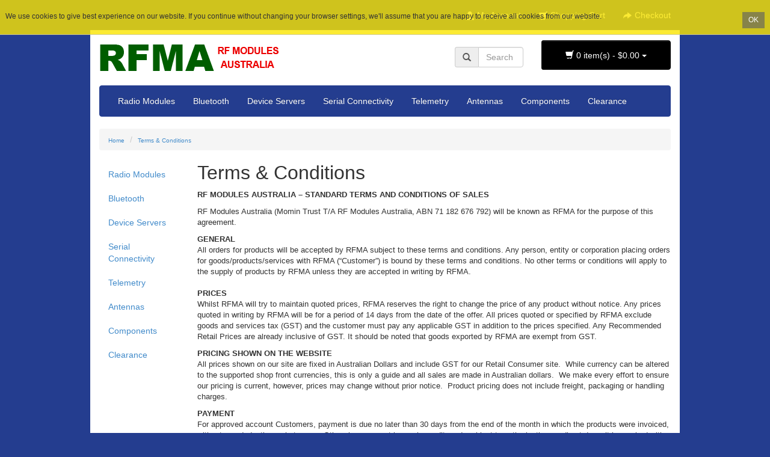

--- FILE ---
content_type: text/html; charset=utf-8
request_url: https://rfmodules.com.au/terms
body_size: 12081
content:
<!DOCTYPE html>

<!--[if IE 7]>                  <html class="ie7 no-js" lang="en" dir="ltr">     <![endif]-->
<!--[if lte IE 8]>              <html class="ie8 no-js" lang="en" dir="ltr">     <![endif]-->
<!--[if (gte IE 9)|!(IE)]><!--> <html class="not-ie no-js" lang="en" dir="ltr">  <!--<![endif]-->

<head>
	
	<!-- Charset
    ================================================== -->
	<meta charset="UTF-8">
    
    <!-- Always force latest IE rendering engine (even in intranet) & Chrome Frame. 
    Remove meta X-UA-Compatible if you use the .htaccess
    ================================================== -->
	<meta http-equiv="X-UA-Compatible" content="IE=edge,chrome=1">
    
    <!-- Mobile Specific Metas
    ================================================== -->
	<meta name="viewport" content="width=device-width, initial-scale=1.0">
	
    <!-- Basic Page Needs
    ================================================== -->
	<title>Terms &amp; Conditions</title>
	
	<base href="https://rfmodules.com.au/" >
	
			<meta name="author" content="RF Modules Australia">
    <meta name="DC.creator" content="Neil Smart - http://the1path.com" />
	
    <!-- Favicons
	================================================== -->
			<link href="https://rfmodules.com.au/image/data/rfma_icon.png" rel="icon" />
		<link rel="shortcut icon" href="https://rfmodules.com.au/image/data/rfma_icon.png">
		<link rel="apple-touch-icon" href="https://rfmodules.com.au/image/data/rfma_icon.png">
		
	    
    <!-- Stylesheets
	================================================== -->
    <link rel="stylesheet" type="text/css" href="catalog/view/theme/oc-bootstrap-pro/bootstrap/css/bootstrap.css" media="screen, projection" />
    <link rel="stylesheet" type="text/css" href="catalog/view/theme/oc-bootstrap-pro/stylesheet/stylesheet.css" media="screen, projection" />
		
    <!-- Wheres all the JS? Check out the footer :)
	================================================== -->
    <script type="text/javascript" src="//ajax.googleapis.com/ajax/libs/jquery/1.11.0/jquery.min.js"></script>
    <script type="text/javascript" src="catalog/view/theme/oc-bootstrap-pro/js/modernizr.js">
		if (!Modernizr.inputtypes['date']) {
			$('input[type=date]').datepicker();   
		}​
	</script>
    	
		            
			<style type="text/css">
            body {
                            }
			
                            body {
                    background-color: #243D8F;
                }
                h1 {
                    color: ;
                }
                h2 {
                    color: ;
                }
                h3 {
                    color: ;
                }
                h4 {
                    color: ;
                }
                h5 {
                    color: ;
                }
                h6 {
                    color: ;
                }
                p {
                    color: ;
                }
                a {
                    color: ;
                }
                a:hover {
                    color: ;
                }
                
				.main-navbar {
                    background: #243D8F;
					border-color: #243D8F;
                }
                .main-navbar .nav > li > a {
                    color: #FFFFFF;
                }
                .main-navbar .nav > li > a:hover {
                    color: #F2FF42;
                    background: #1E3275;
                }
				.main-navbar .navbar-nav > .dropdown:active > a, .main-navbar .navbar-nav > .dropdown:hover > a, .main-navbar .navbar-nav > .dropdown:focus > a {
					color: #F2FF42;
					background: #1E3275;
				}
                .main-navbar .dropdown-menu li a, .see-all {
                    color: ;
                }
                .main-navbar .dropdown-menu li a:hover {
					color: ;
                }
				.see-all:hover {
					color: ;
					background: #1E3275;
				}
				.see-all {
					background: ;
				}
                .main-navbar li > .dropdown-menu {
                    background: ;
                }
                
				.topbar {
                    background: #1E3275;
                }
                .navbar-default .navbar-nav > li > a {
                    color: #FFFFFF;
                }
                .navbar-default .navbar-nav > li > a:hover {
                    color: #F2FF42;
                }
				#currency a {
					color: ;
					background: ;
				}
				#currency a:hover {
					color: ;
					background: ;
				}
				
				.breadcrumb {
					background: ;
				}
                .breadcrumb a {
                    color: ;
                }
                .breadcrumb a:hover {
                    color: ;
                }
                
                .product-info .price-tax, .product-info .price .reward, .product-info .cart .minimum {
                    color: ;
                }
                
                #footer h3 {
                    color: #FFFFFF;
                }
                #powered, #powered p, #the1path, #the1path a, #the1path p {
                    color: #FFFFFF!important;
                }
                #footer a {
                    color: #FFFFFF;
                }
                #footer a:hover {
                    color: #F2FF42;
                }
				
                #button-cart {
                    background: ;
                    color: ;
                }
				#cart .btn {
					background: #000000;
				}
				#cart .btn:hover {
					background: #303030;
				}
				#cart .btn h4 {
					color: #FFFFFF;
				}
				#cart .btn:hover h4 {
					color: #F2FF42;
				}
				#cart .btn-info {
					border-color: #000000;
				}
                .product-list .name a, .product-grid .name a {
                    color: ;
                }
                .product-list .name a:hover, .product-grid .name a:hover {
                    color: ;
                }
                .price {
                    color: ;
                }
                .price-old {
                    color: ;
                }
                .price-new {
                    color: ;
                }
                #column-left .cat-menu .nav a, #column-right .cat-menu .nav a {
                    color: ;
                }
                #column-left .cat-menu .nav a:hover, #column-right .cat-menu .nav a:hover {
                    color: ;
                }
				#column-left .cat-menu .nav a:hover {
					border-right-color: ;
                }
				#column-right .cat-menu .nav a:hover {
					border-left-color: ;
                }
                #column-left .cat-menu .nav .nav > li > a, #column-right .cat-menu .nav .nav > li > a {
                    color: ;
                }
                #column-left .cat-menu .nav .nav > li > a:hover, #column-right .cat-menu .nav .nav > li > a:hover {
                    color: ;
                }
                #column-left .cat-menu .nav .nav > li > a:hover {
                    border-right-color: ;
                }
				#column-right .cat-menu .nav .nav > li > a:hover {
                    border-left-color: ;
                }
				#column-left .cat-menu .nav > .active > a, #column-right .cat-menu .nav > .active > a {
                    color: ;
                }
				#column-left .cat-menu .nav > .active > a {
                    border-right-color: ;
                }
				#column-right .cat-menu .nav > .active > a {
                    border-left-color: ;
                }
				
				
				.topbar + .container {
					background: #FFFFFF;
				}
				#footer {
					background: #004F00;
				}
				.cat-menu > .nav {
					background: ;
				}
                            body, p { 
                    font-family: Arial; 
                    font-size: 14px;
                }
                                h1 {
                    font-family:Arial;
                    font-size: 32px;
                }
                                small, .product-compare, .dropd, .product-filter .display li, .product-list .price-tax, .product-info .price-tax, .product-info .price .reward, span.error, #copy, .breadcrumb a, .pagination .results, .help {
                    font-family:Arial;
                    font-size: 10px;
                }
                            </style>
			<style>
@media (min-width: 1200px) { .container { width: 980px !important; } }
.navbar-default {
border-color: transparent;
background: transparent;
}
.product-list .price-tax, .product-grid .price-tax {
color: #BBBBBB;
font-size: 12px;
}
.product-grid > article .btn {
font-size: 14px;
background-color: #E7E7E7;
-webkit-border-radius: 0 !important;
-moz-border-radius: 0 !important;
border-radius: 0 !important;
height: 35px;
color: #888;
width: 100%;
float: left;
}

.product-grid .name a, .product-grid .price, .product-grid .rating, .product-grid .description {
display: block;
margin-top:5px;
padding: 0px 15px 0px;
text-decoration: none;
height:38px;
border:0px solid #000000;
overflow: hidden;
}
</style>    <!-- Theme Options End -->
    <div id="fb-root"></div>
	<script>(function(d, s, id) {
      var js, fjs = d.getElementsByTagName(s)[0];
      if (d.getElementById(id)) return;
      js = d.createElement(s); js.id = id;
      js.src = "//connect.facebook.net/en_US/all.js#xfbml=1&appId=316227541829170";
      fjs.parentNode.insertBefore(js, fjs);
    }(document, 'script', 'facebook-jssdk'));</script>
    			
<!-- Start Open Web Analytics Tracker -->
<script type="text/javascript">
//<![CDATA[
var owa_baseUrl = 'http://rfmodules.com.au/owa/';
var owa_cmds = owa_cmds || [];
owa_cmds.push(['setSiteId', 'a3409eeaa9e27ba43a84b2a76ad66bd2']);
owa_cmds.push(['trackPageView']);
owa_cmds.push(['trackClicks']);

(function() {
	var _owa = document.createElement('script'); _owa.type = 'text/javascript'; _owa.async = true;
	owa_baseUrl = ('https:' == document.location.protocol ? window.owa_baseSecUrl || owa_baseUrl.replace(/http:/, 'https:') : owa_baseUrl );
	_owa.src = owa_baseUrl + 'modules/base/js/owa.tracker-combined-min.js';
	var _owa_s = document.getElementsByTagName('script')[0]; _owa_s.parentNode.insertBefore(_owa, _owa_s);
}());
//]]>
</script>
<!-- End Open Web Analytics Code -->
				
</head>

<body id="the1path-com">

            <style>
            #cookie-space {
                display:none;
                height: 15x;
            }    
            #cookie-consent {
                width: 100%;
                position: fixed;
                left: 0px;
                z-index: 1999;
                background: none repeat scroll 0% 0% rgba(251, 229, 0, 0.80);
                border-bottom: 1px solid rgba(195, 195, 195, 0.73);
                display: none;
                padding: 10px 0px;
                top: 0px;
            }
            #cookie-consent #accept {
                float: right;
                margin-top: 1px;
                margin-left: 10px;
                background: none repeat scroll 0% 0% rgba(97, 97, 97, 0.65);
                padding: 5px 10px;
                border: medium none;
                color: #FFF;
                cursor: pointer;
            }
			#cookie-text {
                font-family: Arial;
				font-size:12px;
            }      
            #cookie-inner {
                display: block;
                max-width: 100%;
                margin-left: auto;
                margin-right: auto;
                padding: 9px;
                min-width: 98%;
            }      
            </style>
            <script type="text/javascript">
                $(document).ready(function() {
                var myCookie = document.cookie.replace(/(?:(?:^|.*;\s*)accepted\s*\=\s*([^;]*).*$)|^.*$/, "$1");
                    if (myCookie != "yes") {
                        $('#cookie-consent').show();
                        $('#cookie-space').show();
                        $('#accept').click(function() {
                            var expires = (new Date(Date.now()+ 86400*1000)).toUTCString();
                            document.cookie = "accepted=yes; expires=" + expires + ";path=/;"
//                            document.cookie = "accepted=yes; expires=Thu, 18 Dec 2025 12:00:00 GMT; path=/";
                            $('#cookie-space').hide();
                            $('#cookie-consent').hide();
                        });
                    }
                });        
            </script>
            <div id="cookie-space"></div>                
            <div id="cookie-consent">
                <div id="cookie-inner">
                    <div id="cookie-text"><button id="accept">OK</button>We use cookies to give best experience on our website. If you continue without changing your browser settings, we'll assume that you are happy to receive all cookies from our website.</div>   
                </div>
             </div>
            
		<nav class="topbar navbar navbar-default navbar-fixed-top" role="navigation" style="background-color:#243D8F;">
    	<div class="container">
        	                    	<ul class="nav navbar-nav topbar-nav">
                <!-- <li>
                	<a href="https://rfmodules.com.au/index.php?route=account/wishlist" id="wishlist-total">
                    	<span class="glyphicon glyphicon-heart pull-left"></span>
                        <span class="hidden-xs hidden-sm pull-right">Wish List (0)</span>
                    </a>
                </li> -->
                <li>
                	<a href="https://rfmodules.com.au/index.php?route=account/account">
                    	<span class="glyphicon glyphicon-user pull-left"></span>
                        <span class="hidden-xs hidden-sm pull-right">My Account</span>
                    </a>
                </li>
                <li>
                	<a href="https://rfmodules.com.au/index.php?route=checkout/cart">
                    	<span class="glyphicon glyphicon-shopping-cart pull-left"></span>
                        <span class="hidden-xs hidden-sm pull-right">Shopping Cart</span>
                    </a>
                </li>
                <li>
                    <a href="https://rfmodules.com.au/index.php?route=checkout/checkout">
                        <span class="glyphicon glyphicon-share-alt pull-left"></span>
                        <span class="hidden-xs hidden-sm pull-right">Checkout</span>
                    </a>
                </li>
            </ul>
        </div>
    </nav>
    <div class="container">
		<header id="header" class="row clearfix">
        	<div class="col-xs-12 col-sm-9 col-md-6 ">
                                    <div id="logo">
                        <a href="https://rfmodules.com.au/index.php?route=common/home">
                            <img src="https://rfmodules.com.au/image/data/rfma-logo-v3.png" title="RF Modules Australia" alt="RF Modules Australia" />
                        </a>
                    </div>
                            </div>
                            <div class="col-xs-12 col-sm-3 col-md-3">
                    <div id="search" class="input-group">
                        <span class="input-group-addon button-search">
                            <span class="glyphicon glyphicon-search"></span>
                        </span>
                        <input name="search" type="text" class="form-control" placeholder="Search" value="">
                    </div>
                </div>
                                    <div class="col-md-3">
                        <div id="cart" class="btn-group pull-right">
    <button type="button" class="btn btn-info btn-sm dropdown-toggle" data-toggle="dropdown">
        <h5><span class="glyphicon glyphicon-shopping-cart"></span>
        <span id="cart-total">0 item(s) - $0.00</span>
        <span class="caret"></span></h5>
    </button>
    <ul class="dropdown-menu" role="menu">
                	<li class="empty">
            	Your shopping cart is empty!            </li>
            </ul>
</div>                    </div>
                            		</header>
                    <nav class="main-navbar navbar navbar-inverse" role="navigation">
                <div class="navbar-header">
                    <span class="visible-xs navbar-brand"><span style="color:#ffffff;">Menu</span></span>
                    <button type="button" class="navbar-toggle" data-toggle="collapse" data-target=".navbar-ex1-collapse">
                        <span class="sr-only">Toggle navigation</span>
                        <span class="icon-bar"></span>
                        <span class="icon-bar"></span>
                        <span class="icon-bar"></span>
                    </button>
                </div>
                <div class="collapse navbar-collapse navbar-ex1-collapse">
                    <ul class="nav navbar-nav">
                                                                                    <li class="dropdown">
                                    <a href="https://rfmodules.com.au/radio-modules" class="dropdown-toggle" data-toggle="dropdown">Radio Modules</a>
                                    <div class="dropdown-menu">
                                                                                    <ul class="list-unstyled">
                                                                                                                                                                                                        <li><a href="https://rfmodules.com.au/radio-modules/radio-modules-trx">Transceivers</a></li>
                                                                                                                                                                                                            <li><a href="https://rfmodules.com.au/radio-modules/radio-modules-tx">Transmitters</a></li>
                                                                                                                                                                                                            <li><a href="https://rfmodules.com.au/radio-modules/radio-modules-rx">Receivers</a></li>
                                                                                                                                                                                                            <li><a href="https://rfmodules.com.au/radio-modules/radio-modules-narrowband">Narrowband</a></li>
                                                                                                                                                                                                            <li><a href="https://rfmodules.com.au/radio-modules/radio-modules-wideband">Wideband</a></li>
                                                                                                                                                                                                            <li><a href="https://rfmodules.com.au/radio-modules/radio-modules-multich">Multichannel</a></li>
                                                                                                                                                                                                            <li><a href="https://rfmodules.com.au/radio-modules/radio-modules-vhf">VHF 130-180MHz</a></li>
                                                                                                                                                                                                            <li><a href="https://rfmodules.com.au/radio-modules/radio-modules-uhf433">UHF 433MHz</a></li>
                                                                                                                                                                                                            <li><a href="https://rfmodules.com.au/radio-modules/radio-modules-uhf900">UHF 868-918MHz</a></li>
                                                                                                                                                                                                            <li><a href="https://rfmodules.com.au/radio-modules/radio-modules-highpower">Higher Power</a></li>
                                                                                                                                                                                                            <li><a href="https://rfmodules.com.au/radio-modules/rm-modems">Modems</a></li>
                                                                                                                                                                                                            <li><a href="https://rfmodules.com.au/radio-modules/radio-modules-eval">Evaluation kits</a></li>
                                                                                                                                                                                                            <li><a href="https://rfmodules.com.au/radio-modules/radio-modules-appl">Application Boards</a></li>
                                                                                                                                                                                                            <li><a href="https://rfmodules.com.au/radio-modules/radio-modules-control">Control</a></li>
                                                                                                                                                                                                            <li><a href="https://rfmodules.com.au/radio-modules/radio-modules-ant-acc">Antennas &amp; Accessories</a></li>
                                                                                                                                                                                                            <li><a href="https://rfmodules.com.au/radio-modules/radio-modules-older">Older Modules</a></li>
                                                                                                                                                 </ul>
                                                                                <a href="https://rfmodules.com.au/radio-modules" class="see-all">See All Radio Modules</a>
                                    </div>
                                </li>
                                                                                                                <li class="dropdown">
                                    <a href="https://rfmodules.com.au/bluetooth" class="dropdown-toggle" data-toggle="dropdown">Bluetooth</a>
                                    <div class="dropdown-menu">
                                                                                    <ul class="list-unstyled">
                                                                                                                                                                                                        <li><a href="https://rfmodules.com.au/bluetooth/bluetooth-serial">Bluetooth Serial Adapters</a></li>
                                                                                                                                                                                                            <li><a href="https://rfmodules.com.au/bluetooth/bluetooth-oem">Bluetooth OEM Modules</a></li>
                                                                                                                                                                                                            <li><a href="https://rfmodules.com.au/bluetooth/bluetooth-accesspoint">Bluetooth Access Points</a></li>
                                                                                                                                                                                                            <li><a href="https://rfmodules.com.au/bluetooth/bluetooth-usb">Bluetooth USB Adapters</a></li>
                                                                                                                                                                                                            <li><a href="https://rfmodules.com.au/bluetooth/bluetooth-acc">Bluetooth Accessories</a></li>
                                                                                                                                                                                                            <li><a href="https://rfmodules.com.au/bluetooth/widecast_bt">Bluetooth - WideCast &amp; LM Technologies</a></li>
                                                                                                                                                 </ul>
                                                                                <a href="https://rfmodules.com.au/bluetooth" class="see-all">See All Bluetooth</a>
                                    </div>
                                </li>
                                                                                                                <li class="dropdown">
                                    <a href="https://rfmodules.com.au/device_servers" class="dropdown-toggle" data-toggle="dropdown">Device Servers</a>
                                    <div class="dropdown-menu">
                                                                                    <ul class="list-unstyled">
                                                                                                                                                                                                        <li><a href="https://rfmodules.com.au/device_servers/device-servers-external">External Device servers</a></li>
                                                                                                                                                                                                            <li><a href="https://rfmodules.com.au/device_servers/device-servers-embedded">Embedded Device Servers</a></li>
                                                                                                                                                                                                            <li><a href="https://rfmodules.com.au/device_servers/device-servers-industrial">Industrial Device Servers</a></li>
                                                                                                                                                                                                            <li><a href="https://rfmodules.com.au/device_servers/device-servers-acc">Accessories</a></li>
                                                                                                                                                 </ul>
                                                                                <a href="https://rfmodules.com.au/device_servers" class="see-all">See All Device Servers</a>
                                    </div>
                                </li>
                                                                                                                <li class="dropdown">
                                    <a href="https://rfmodules.com.au/serial_connectivity" class="dropdown-toggle" data-toggle="dropdown">Serial Connectivity</a>
                                    <div class="dropdown-menu">
                                                                                    <ul class="list-unstyled">
                                                                                                                                                                                                        <li><a href="https://rfmodules.com.au/serial_connectivity/serial-conn-ssc">Serial Converters</a></li>
                                                                                                                                                                                                            <li><a href="https://rfmodules.com.au/serial_connectivity/serial-conn-mpsc">USB Serial</a></li>
                                                                                                                                                                                                            <li><a href="https://rfmodules.com.au/serial_connectivity/serial-conn-acc">Accessories</a></li>
                                                                                                                                                 </ul>
                                                                                <a href="https://rfmodules.com.au/serial_connectivity" class="see-all">See All Serial Connectivity</a>
                                    </div>
                                </li>
                                                                                                                <li class="dropdown">
                                    <a href="https://rfmodules.com.au/telemetry" class="dropdown-toggle" data-toggle="dropdown">Telemetry</a>
                                    <div class="dropdown-menu">
                                                                                    <ul class="list-unstyled">
                                                                                                                                                                                                        <li><a href="https://rfmodules.com.au/telemetry/telemetry-rmx">Radio Modems (RMX)</a></li>
                                                                                                                                                                                                            <li><a href="https://rfmodules.com.au/telemetry/telemetry-mtc">Mini Telemetry Controllers (MTC)</a></li>
                                                                                                                                                                                                            <li><a href="https://rfmodules.com.au/telemetry/telemetry-wpc">Wireless Pulse Counters (WPC)</a></li>
                                                                                                                                                                                                            <li><a href="https://rfmodules.com.au/telemetry/telemetry-tcm3">Telemetry Control Module (TCM3)</a></li>
                                                                                                                                                                                                            <li><a href="https://rfmodules.com.au/telemetry/telemetry-acc">Accessories</a></li>
                                                                                                                                                 </ul>
                                                                                <a href="https://rfmodules.com.au/telemetry" class="see-all">See All Telemetry</a>
                                    </div>
                                </li>
                                                                                                                <li class="dropdown">
                                    <a href="https://rfmodules.com.au/ant" class="dropdown-toggle" data-toggle="dropdown">Antennas</a>
                                    <div class="dropdown-menu">
                                                                                    <ul class="list-unstyled">
                                                                                                                                                                                                        <li><a href="https://rfmodules.com.au/ant/ant-base">Base</a></li>
                                                                                                                                                                                                            <li><a href="https://rfmodules.com.au/ant/ant-portable">Portable</a></li>
                                                                                                                                                                                                            <li><a href="https://rfmodules.com.au/ant/ant-mobile">Mobile</a></li>
                                                                                                                                                                                                            <li><a href="https://rfmodules.com.au/ant/ant-yagi">Yagi</a></li>
                                                                                                                                                                                                            <li><a href="https://rfmodules.com.au/ant/ant-2.4GHz">2.4GHz</a></li>
                                                                                                                                                                                                            <li><a href="https://rfmodules.com.au/ant/ant-gps">GPS</a></li>
                                                                                                                                                                                                            <li><a href="https://rfmodules.com.au/ant/ant-bluetooth">Bluetooth</a></li>
                                                                                                                                                                                                            <li><a href="https://rfmodules.com.au/ant/ant-zigbee">ZigBee</a></li>
                                                                                                                                                                                                            <li><a href="https://rfmodules.com.au/ant/ant-accessories">Accessories</a></li>
                                                                                                                                                                                                            <li><a href="https://rfmodules.com.au/ant/ant-assembly">Cable Assemblies</a></li>
                                                                                                                                                 </ul>
                                                                                <a href="https://rfmodules.com.au/ant" class="see-all">See All Antennas</a>
                                    </div>
                                </li>
                                                                                                                <li class="dropdown">
                                    <a href="https://rfmodules.com.au/components" class="dropdown-toggle" data-toggle="dropdown">Components</a>
                                    <div class="dropdown-menu">
                                                                                    <ul class="list-unstyled">
                                                                                                                                                                                                        <li><a href="https://rfmodules.com.au/components/comp-conn">Connectors</a></li>
                                                                                                                                                                                                            <li><a href="https://rfmodules.com.au/components/comp-pwr">Power</a></li>
                                                                                                                                                                                                            <li><a href="https://rfmodules.com.au/components/comp-semi">Semiconductors</a></li>
                                                                                                                                                 </ul>
                                                                                <a href="https://rfmodules.com.au/components" class="see-all">See All Components</a>
                                    </div>
                                </li>
                                                                                                                <li><a href="https://rfmodules.com.au/clearance">Clearance</a></li>
                                                                        </ul>
                </div>
            </nav>
        		<div id="notification"></div><div class="row">
    <div class="col-md-12">
        <ol class="breadcrumb hidden-xs">
                            <li><a href="https://rfmodules.com.au/index.php?route=common/home">Home</a></li>
                            <li><a href="https://rfmodules.com.au/terms">Terms &amp; Conditions</a></li>
                    </ol>
    </div>
    	<aside id="column-left" class="col-md-2">
  		        	<div class="row">
                <div class="col-md-12 box visible-md visible-lg cat-menu">
    <ul class="nav">
            
                <li>
                <a href="https://rfmodules.com.au/radio-modules">Radio Modules</a>
                        </li>
            
                <li>
                <a href="https://rfmodules.com.au/bluetooth">Bluetooth</a>
                        </li>
            
                <li>
                <a href="https://rfmodules.com.au/device_servers">Device Servers</a>
                        </li>
            
                <li>
                <a href="https://rfmodules.com.au/serial_connectivity">Serial Connectivity</a>
                        </li>
            
                <li>
                <a href="https://rfmodules.com.au/telemetry">Telemetry</a>
                        </li>
            
                <li>
                <a href="https://rfmodules.com.au/ant">Antennas</a>
                        </li>
            
                <li>
                <a href="https://rfmodules.com.au/components">Components</a>
                        </li>
            
                <li>
                <a href="https://rfmodules.com.au/clearance">Clearance</a>
                        </li>
            </ul>
</div>            </div>
  			</aside>
         <div id="content" class="col-md-8">
                <section>
            <h1>Terms &amp; Conditions</h1>
            <p style="font-size: 13px;"><strong>RF MODULES AUSTRALIA – STANDARD TERMS AND CONDITIONS OF SALES</strong></p>

<p style="font-size: 13px;">RF Modules Australia (Momin Trust T/A RF Modules Australia,&nbsp;ABN 71 182 676 792) will be known as RFMA for the purpose of this agreement.&nbsp;</p>

<p style="font-size: 13px;"><strong>GENERAL</strong><br />
All orders for products will be accepted by RFMA subject to these terms and conditions. Any person, entity or corporation placing orders for goods/products/services with RFMA (“Customer”) is bound by these terms and conditions. No other terms or conditions will apply to the supply of products by RFMA unless they are accepted in writing by RFMA.<br />
&nbsp;<br />
<strong>PRICES&nbsp;</strong><br />
Whilst RFMA will try to maintain quoted prices, RFMA reserves the right to change the price of any product without notice. Any prices quoted in writing by RFMA will be for a period of 14 days from the date of the offer. All prices quoted or specified by RFMA exclude goods and services tax (GST) and the customer must pay any applicable GST in addition to the prices specified. Any Recommended Retail Prices are already inclusive of GST. It should be noted that goods exported by RFMA are exempt from GST.</p>

<p style="font-size: 13px;"><strong>PRICING SHOWN ON THE WEBSITE</strong><br />
All prices shown on our site are fixed in Australian Dollars and include GST for our Retail Consumer site. &nbsp;While currency can be altered to the supported shop front currencies, this is only a guide and all sales are made in Australian dollars. &nbsp;We make every effort to ensure our pricing is current, however, prices may change without prior notice. &nbsp;Product pricing does not include freight, packaging or handling charges.</p>

<p style="font-size: 13px;"><strong>PAYMENT</strong><br />
For approved account Customers, payment is due no later than 30 days from the end of the month in which the products were invoiced, without any deductions whatsoever. Otherwise payment by cash, credit card, subject to authorisation, or direct deposit is required with order prior to delivery. Any subsequent refund of orders paid for by credit card will be made to the relevant credit card account. Cheques must be made out to RF Modules Australia and crossed. If the Customer fails to make payment by the due date then, without prejudice to any other right or remedy, RFMA will be entitled to cancel any unfilled order or suspend any further deliveries until the account is in order, withdraw credit facilities or adjust the Customer’s credit limit and interest at the rate of 10% per annum payable daily will be charged to all outstanding invoices not paid within terms. If legal action is taken to recover monies due to RFMA then RFMA reserves the right to charge the Customer all fees incurred in such proceedings.</p>

<p style="font-size: 13px;"><strong>PAYMENT OPTIONS</strong><br />
We accept a number of payment methods. Below is a list of credit cards that are acceptable to RFMA. Alternatively, you may prefer to pay by direct bank deposit, money order or personal cheque.</p>

<p style="font-size: 13px;"><strong>PRODUCT AND AVAILABILITY</strong><br />
With constant sourcing of product and rapid developments in the electronics industry RFMA is constantly reviewing its product range. New products are added and RFMA reserves the right to discontinue any product or to change its design at any time. RFMA will not be liable in any circumstances for a failure to supply any product ordered by the Customer.&nbsp;</p>

<p style="font-size: 13px;"><strong>ORDERS</strong><br />
RFMA reserves the right to decline to trade with any company or person. To avoid duplication, written confirmation of telephone orders must be clearly marked “Confirmation only”. RFMA will not accept liability for orders not so marked and duplicate orders will be charged accordingly. RFMA will use reasonable endeavours to meet delivery estimates but in no circumstances shall it be liable to compensate the Customer for non-delivery or late delivery.</p>

<p style="font-size: 13px;"><strong>ORDER AMENDMENT, SUSPENSION AND CANCELLATION</strong><br />
Orders can only be modified, suspended or cancelled after prior negotiation and agreement and the Customer must indemnify RFMA in respect of any expenses incurred by RFMA relating to the modification or cancellation of any order. A restocking fee of 20% will apply.</p>

<p style="font-size: 13px;"><strong>NON-STOCKED / INDENT ITEMS</strong><br />
Products marked as “Indent” or not included in our website or catalogue are not stocked by RFMA and may have minimum order quantities or minimum line values applied to orders. Such items are intent items and require an irrevocable order.</p>

<p style="font-size: 13px;"><strong>BACKORDERS – ACCOUNT CUSTOMERS ONLY</strong><br />
Products not in stock at the time of receipt of the order by RFMA, will automatically be placed on backorder, unless otherwise requested.&nbsp;</p>

<p style="font-size: 13px;"><strong>EXPORT ORDERS</strong><br />
Customers are responsible at their expense for obtaining any licence and complying with any export regulations in force within this country and the country for which products are destined. Payment of overseas export orders is via Telegraphic Transfer prior to good being despatched.</p>

<p style="font-size: 13px;"><strong>DELIVERY</strong><br />
In order to keep freight cost as low as possible, RFMA uses primarily Express Post for all deliveries that fit within a 3Kg satchel. RFMA have negotiated freight rates with TNT Express where the weight exceeds 3Kgs or is requested by the Customer. RFMA reserves the right to charge the freight cost to the Customer unless other arrangements have been pre-arranged. RFMA uses these preferred carriers unless specifically requested by the Customer. If the Customer requests a specific carrier, we cannot guarantee access to the despatch dock without prior notice. All freight costs for specific carriers cannot be prepaid; they must be “Freight Collect”. For “Freight Collect”, insurance responsibility for the products passes to the Customer once product has been passed to their carrier. Where RFMA are unable to supply a complete order from stock, this charge will only apply to the original despatch. All subsequent shipments to complete the order will be sent freight free.</p>

<p style="font-size: 13px;"><strong>INSPECTION, DEFECTS AND NON-DELIVERY</strong><br />
The Customer must inspect the products as soon as is reasonably possible after delivery and RFMA shall not be liable for any defect in the products or shortages in delivery unless written notice is given to RFMA within 7 days of delivery. In the case of non-delivery, the Customer must notify RFMA immediately the invoice is received, otherwise no liability can be accepted. Any liability of RFMA for non-delivery or defective products shall be limited to, at RFMAs’ discretion, replacing or repairing the products within a reasonable time or to refund any monies already paid in respect to the products. The Customer accepts liability for all freight costs incurred in the return of products including warranty repair or replacement of faulty goods without exception.</p>

<p style="font-size: 13px;"><strong>RETURNS</strong><br />
The Customer must telephone the sales office prior to returning any products. A Return Authorisation form will be issued in approved cases and details including the original invoice number and date of purchase must be supplied by the Customer. Any product returned must be received by RFMA within 7 days of the original delivery and must be undamaged and unaltered and in original packaging. Certain products (including software, books, batteries and special orders) are excluded from the right of return and may not be returned under any circumstances. Products classified as static sensitive devices will only be accepted for return in exceptional circumstances and only where the Customer can prove to RFMA that the products have been handled correctly. The Customer accepts liability for all freight costs incurred in the return of products including warranty repair or replacement of faulty goods without exception and a restocking fee of 20% applies.</p>

<p style="font-size: 13px;"><strong>RETENTION OF TITLE</strong><br />
Title of goods shall only pass to the buyer following full payment of the relevant RFMA invoice. RFMA reserves the right to reclaim these goods from the Customer’s premises if the invoice is not paid within the terms of this contract and the Customer hereby gives consent for the authorised agent or representative of RFMA to enter the Customer’s premises for this purpose. The Customer shall not have any power to mortgage, charge or encumber the goods whilst in its possession or otherwise until payment in full has been made.</p>

<p style="font-size: 13px;"><strong>WARRANTY</strong><br />
RFMA will endeavour to transfer to the Customer the benefits of any warranty or guarantee given to it by the manufacturer of the products. Any defects which under proper use, appear in the goods within a period of three months (unless otherwise stated by RFMA) and which are due to faulty materials, workmanship or design will be made good by RFMA either by repair or at RFMAs’ discretion replacement (which is RFMAs’ sole obligation and the Customer’s sole remedy under this provision). RFMA shall not be liable for defective goods if the defect arises because the Customer has:<br />
i. Repaired or altered the goods without written consent of RFMAs’ authorised officers or&nbsp;<br />
ii. Subjected the goods to conditions outside the manufacturer’s stated instructions on storage, usage, installation, use or maintenance. &nbsp;</p>

<p style="font-size: 13px;">Any goods replaced or repaired under this clause will be guaranteed on these terms for any unexpired portion of the warranty period given on the original products.</p>

<p style="font-size: 13px;"><strong>LIABILITY</strong><br />
RFMA shall not be liable to the Customer for any indirect or consequential damages, loss, expense or claims for consequential compensation whatsoever which arises out of or in connection with any Contract. To the fullest extent permitted by law, the Customer releases RFMA and associated entities from and against all liability whatsoever for any injury, loss or damage sustained by the buyer howsoever arising.</p>

<p style="font-size: 13px;"><strong>INTELLECTUAL PROPERTY RIGHTS</strong><br />
Any claim from the sale which may allege infringement of trade marks, trade names, patents, copy or property rights of other parties, shall be directed immediately by the buyer to RFMA and the buyer will give every assistance to RFMA in connection with such claim. The buyer will not itself, deal with, or compromise any claim which may occur.</p>

<p style="font-size: 13px;"><strong>DISCLAIMER</strong><br />
Specification and particulars in relation to products referred to in RFMAs’ catalogue or website are subject to change without prior notice. Some photographs contain sample units and shipment product may vary in colour and look. RFMA will not be held liable for any errors or omissions.</p>

<p style="font-size: 13px;"><strong>FORCE MAJEURE</strong><br />
RFMA will not be in breach of its contact with the customer for any delays in performing, or failure to perform, its obligations under these terms and conditions if delays or failure were due to any cause or circumstance beyond RFMAs’ reasonable control (which shall include, but not be limited to, government actions, war, fire, explosion, flood, acts of terrorism, import or export regulations or embargoes, labour disputes or the inability to obtain or a delay in obtaining supplies of products). RFMA may, as its option delay the performance of, or cancel the whole or any part of a Contract.</p>

<p style="font-size: 13px;"><strong>RELATIONSHIP&nbsp;</strong><br />
During the term hereof, the relationship between RFMA and the buyer is that of vendor and purchaser. The buyer, its agents, employees, and dealers, under no circumstances will be deemed to be agents or representatives of RFMA, nor will any of them have the right to enter into any contracts or commitments in the name of RFMA or otherwise to bind or commit RFMA.</p>

<p style="font-size: 13px;"><strong>JURISDICTION</strong><br />
This agreement shall be governed by the law of TASMANIA. The parties to submit all disputes to the exclusive jurisdiction of the courts of TASMANIA, Australia.</p>
        </section>
        <div class="pull-right">
            <a href="https://rfmodules.com.au/index.php?route=common/home" class="btn btn-info">Continue</a>
        </div>
            </div>
</div>
  	</div> <!-- Close container div from header -->
    <footer>
        <div id="footer" class="container">
            <div class="row">
                                    <div class="col-xs-6 col-sm-6 col-md-3">
                        <h3>Information</h3>
                        <ul class="list-unstyled">
                                                            <li><a href="https://rfmodules.com.au/about_us">About Us</a></li>
                                                            <li><a href="https://rfmodules.com.au/delivery_info">Delivery Information</a></li>
                                                            <li><a href="https://rfmodules.com.au/privacy_policy">Privacy Policy</a></li>
                                                            <li><a href="https://rfmodules.com.au/terms">Terms &amp; Conditions</a></li>
                                                    </ul>
                    </div>
                                <div class="col-xs-6 col-sm-6 col-md-3">
                    <h3>Customer Service</h3>
                    <ul class="list-unstyled">
                        <li><a href="https://rfmodules.com.au/index.php?route=information/contact">Contact Us</a></li>
                        
                        <li><a href="https://rfmodules.com.au/index.php?route=information/sitemap">Site Map</a></li>
                    </ul>
                </div>
                <div class="clearfix visible-xs visible-sm"></div>
                <div class="col-xs-6 col-sm-6 col-md-3">
                    <h3>Extras</h3>
                    <ul class="list-unstyled">
                        <li><a href="https://rfmodules.com.au/index.php?route=product/manufacturer">Brands</a></li>
                        <!-- <li><a href="https://rfmodules.com.au/index.php?route=account/voucher">Gift Vouchers</a></li> -->
                        <!-- <li><a href="https://rfmodules.com.au/index.php?route=affiliate/account">Affiliates</a></li> -->
                        <li><a href="https://rfmodules.com.au/index.php?route=product/special">Specials</a></li>
                    </ul>
                </div>
                <div class="col-xs-6 col-sm-6 col-md-3">
                    <h3>My Account</h3>
                    <ul class="list-unstyled">
                        <li><a href="https://rfmodules.com.au/index.php?route=account/account">My Account</a></li>
                        <li><a href="https://rfmodules.com.au/index.php?route=account/order">Order History</a></li>
                        <!--<li><a href="https://rfmodules.com.au/index.php?route=account/wishlist">Wish List</a></li>-->
                        <li><a href="https://rfmodules.com.au/index.php?route=account/newsletter">Newsletter</a></li>
                    </ul>
                </div>
                                    <div id="cards" class="col-xs-12 col-sm-6 col-md-6">
                                                    <img src="catalog/view/theme/oc-bootstrap-pro/image/cc-visacredit.png" title="" alt="" />
                                                    <img src="catalog/view/theme/oc-bootstrap-pro/image/cc-mastercard.png" title="" alt="" />
                                                    <img src="catalog/view/theme/oc-bootstrap-pro/image/cc-paypal.png" title="" alt="" />
                                            </div>
                
                    <div id="social-links" class="col-xs-12 col-sm-6 col-md-6">
                       
                        <div class="cleared"></div>
                                            </div>
                                <div class="clearfix"></div>
                                    <div id="powered" class="col-md-6 pull-right">
                        RF Modules Australia &copy; 2026 - All rights reserved                    </div>
                            </div>
        </div>
    </footer>
    
	<script type="text/javascript" src="catalog/view/javascript/jquery/ui/external/jquery.cookie.js"></script>
	<script type="text/javascript" src="catalog/view/theme/oc-bootstrap-pro/js/common.js"></script>
    <script type="text/javascript" src="catalog/view/theme/oc-bootstrap-pro/js/respond.min.js"></script>
    <script type="text/javascript" src="catalog/view/theme/oc-bootstrap-pro/bootstrap/js/bootstrap.min.js"></script>
    <script type="text/javascript" src="catalog/view/javascript/jquery/colorbox/jquery.colorbox-min.js"></script>
    <link rel="stylesheet" type="text/css" href="catalog/view/javascript/jquery/colorbox/colorbox.css" media="screen, projection" />
    </body>
</html>

--- FILE ---
content_type: text/css
request_url: https://rfmodules.com.au/catalog/view/theme/oc-bootstrap-pro/stylesheet/stylesheet.css
body_size: 5689
content:
/*
	OC Bootstrap
	Bootstrap 3 in an OpenCart theme.
*/

/* What no reset? Well Bootstrap uses normalize.css instead so we shouldnt need resets huh... */
   
/* Mobile First - Base styles for extra small devices i.e Phones (<768px).
   This is our base CSS, the minimum amount of styles required to display the site beautifully on a mobile device less than 768 pixels. We will add more intensive styling as the screen size increases. */

/*
	Bootstrap theme styles
*/

.carousel-control .glyphicon-chevron-left { left: 20%; } 
.carousel-control .glyphicon-chevron-right { left: 70%; }

.btn-group > .tooltip + .btn,
.btn-group > .popover + .btn{
	margin-left:-1px; /* Hack for tooltip as it moves stuff within a btn group */
}

.product-filter .btn-group {
	position: inherit; /* Hack to get tooltip to work in the button group within the product filter */
}

.sort .form-control, .limit .form-control, .sort .input-group-addon, .limit .input-group-addon { width: auto; }

.btn-group > .btn:last-of-type {
	-webkit-border-top-right-radius: 4px;
	-moz-border-top-right-radius: 4px;
	border-top-right-radius: 4px;
	-webkit-border-bottom-right-radius: 4px;
	-moz-border-bottom-right-radius: 4px;
	border-bottom-right-radius: 4px;
}

.dropdown-menu {
    margin: 0;
}

.btn-default,
.btn-primary,
.btn-success,
.btn-info,
.btn-warning,
.btn-danger {
	text-shadow: 0 -1px 0 rgba(0, 0, 0, 0.2);
	-webkit-box-shadow: inset 0 1px 0 rgba(255, 255, 255, 0.15), 0 1px 1px rgba(0, 0, 0, 0.075);
		    box-shadow: inset 0 1px 0 rgba(255, 255, 255, 0.15), 0 1px 1px rgba(0, 0, 0, 0.075);
}

.btn-default:active,
.btn-primary:active,
.btn-success:active,
.btn-info:active,
.btn-warning:active,
.btn-danger:active,
.btn-default.active,
.btn-primary.active,
.btn-success.active,
.btn-info.active,
.btn-warning.active,
.btn-danger.active {
  -webkit-box-shadow: inset 0 3px 5px rgba(0, 0, 0, 0.125);
          box-shadow: inset 0 3px 5px rgba(0, 0, 0, 0.125);
}

.btn:active,
.btn.active {
  background-image: none;
}


.btn-default:active,
.btn-default.active {
  background-color: #e6e6e6;
  border-color: #e0e0e0;
}

.btn-primary:active,
.btn-primary.active {
  background-color: #3071a9;
  border-color: #2d6ca2;
}

.btn-success:active,
.btn-success.active {
  background-color: #449d44;
  border-color: #419641;
}

.btn-warning:active,
.btn-warning.active {
  background-color: #ec971f;
  border-color: #eb9316;
}

.btn-danger:active,
.btn-danger.active {
  background-color: #c9302c;
  border-color: #c12e2a;
}

.btn-info:active,
.btn-info.active {
  background-color: #31b0d5;
  border-color: #2aabd2;
}

.thumbnail,
.img-thumbnail {
  -webkit-box-shadow: 0 1px 2px rgba(0, 0, 0, 0.075);
          box-shadow: 0 1px 2px rgba(0, 0, 0, 0.075);
}

.navbar .navbar-nav > .active > a {
  background-color: #f8f8f8;
}

.navbar-brand,
.navbar-nav > li > a {
  text-shadow: 0 1px 0 rgba(255, 255, 255, 0.25);
}

.navbar-inverse .navbar-nav > .active > a {
  background-color: #222222;
}

.navbar-inverse .navbar-brand,
.navbar-inverse .navbar-nav > li > a {
  text-shadow: 0 -1px 0 rgba(0, 0, 0, 0.25);
}

.navbar-static-top,
.navbar-fixed-top,
.navbar-fixed-bottom {
  border-radius: 0;
}

@media (max-width: 320px) {
.topbar .nav > li > a { padding: 10px; }
#logo img { width: 100% }
}

.alert {
  text-shadow: 0 1px 0 rgba(255, 255, 255, 0.2);
  -webkit-box-shadow: inset 0 1px 0 rgba(255, 255, 255, 0.25), 0 1px 2px rgba(0, 0, 0, 0.05);
          box-shadow: inset 0 1px 0 rgba(255, 255, 255, 0.25), 0 1px 2px rgba(0, 0, 0, 0.05);
}

.list-group {
  border-radius: 4px;
  -webkit-box-shadow: 0 1px 2px rgba(0, 0, 0, 0.075);
          box-shadow: 0 1px 2px rgba(0, 0, 0, 0.075);
}

.panel {
  -webkit-box-shadow: 0 1px 2px rgba(0, 0, 0, 0.05);
          box-shadow: 0 1px 2px rgba(0, 0, 0, 0.05);
}

.topbar + .container {
	padding-bottom: 20px;
}

/*
	Globals
*/

body {
	padding: 50px 0 0;
}

body,
td,
th,
input,
textarea,
select,
a {
	transition: all 0.4s ease-in-out 0s;
	-ms-transition: all 0.4s ease-in-out 0s;
	-moz-transition: all 0.4s ease-in-out 0s; 
	-webkit-transition: all 0.4s ease-in-out 0s; 
	-o-transition: all 0.4s ease-in-out 0s;
}

select > option {
    padding: 5px;
}

h1 {
    font-size: 32px;
	margin-top: 0;
}

h2 {
    font-size: 18px;
	font-weight: bold;
}

p.margin5 {
    margin: 5px;
}

a,
a:visited,
a b {
	cursor: pointer;
}

a:hover { 
	text-decoration: none;
}

small{ 
	font-size:10px;
}

/*
	Header
*/

.topbar .navbar-form {
	margin: 0;
	padding: 0;
	border: none;
}

.topbar .navbar-nav > li, .topbar .navbar-form {
    float: left;
	display: inline;
}

.topbar-nav {
	float: right;	
}

#header {
    z-index: 99;
}

#header #logo {
    margin: 1.5em 0;
	text-align: center;
}

#language, #currency {
	line-height: 46px;
	margin-right: 20px;
	padding-top: 2px;
}

@media (max-width: 768px) {
	#currency, #language {
		float: left;
	}
}

#currency a {
    font-size: 18px;
}

#currency a:hover {
    background-color: #333;
}

.button-search {
	cursor: pointer;
}

.cart-totals {
    margin: 0;
    padding: 0 20px;
}

#cart {
	width: 100%;
	margin: 1.2em 0;
}

#cart .btn {
	width: 100%;
}

#cart .table td {
    border: 0 none;
    padding: 20px;
}

#cart .table .name {
    font-weight: bold;
	white-space: nowrap;
}

.cart-totals strong {
    display: inline-block;
    text-align: left;
    width: 40%;
}

.cart-totals span {
    display: inline-block;
    text-align: right;
    width: 58%;
}

#cart .empty {
	padding: 10px;
}

#cart .table tr:nth-last-child(2n+1) {
    background: none repeat scroll 0 0 #FFFFFF;
}

#cart .table tr {
    border-bottom: 1px solid #DDDDDD;
}

#cart .dropdown-menu {
    background: none repeat scroll 0 0 #EEEEEE;
    z-index: 1001;
}

.cart-btns li a {
    font-weight: bold;
}

#header #search {
	width: 1px; /* Small hack to keep everything right aligned */
	float: right;
}

#header #search input {
    width: 75px;
	-moz-transition-duration: 400ms;
    -moz-transition-property: width, background;
    -moz-transition-timing-function: ease;
	-webkit-transition-duration: all 400ms ease;
	-webkit-transition-property: width, background;
	-webkit-transition-timing-function: ease;
	-ms-transition-duration: 400ms;
    -ms-transition-property: width, background;
    -ms-transition-timing-function: ease;
	-o-transition-duration: 400ms;
    -o-transition-property: width, background;
    -o-transition-timing-function: ease;
	transition-duration: 400ms;
    transition-property: width, background;
    transition-timing-function: ease;
}

#header #search input:focus {
	width: 200px;
}

@media (max-width: 768px) {
	#header #search {
		width: 100%;
	}
	#header #search input {
		width: 100%;
	}
}

#language img {
    cursor: pointer;
	margin-left: 10px;
}

#language img:first-child {
	margin-left: 0;
}

#currency a {
    text-decoration: none;
}

#currency a b {
    text-decoration: none;
}

/*
	Main Menu
*/
.navbar-collapse{ max-height:none!important; }

.navbar .dropdown-menu {
	padding: 5px 0 0 0;
	float: none;
}

.navbar .dropdown-menu li a {
	display: block;
	padding: 4px 20px;
	clear: both;
	font-weight: normal;
	line-height: 20px;
}

.see-all {
	display: block;
	margin-top: 0.5em;
	border-top: 1px solid #DDD;
	padding: 3px 20px;
	-webkit-border-radius: 0 0 4px 4px;
	-moz-border-radius: 0 0 4px 4px;
	border-radius: 0 0 4px 4px;
}

.see-all:hover, .see-all:focus {
	text-decoration: none;
	color: #ffffff;
	background-color: #229ac8;
	background-image: -moz-linear-gradient(top, #23a1d1, #1f90bb);
	background-image: -webkit-gradient(linear, 0 0, 0 100%, from(#23a1d1), to(#1f90bb));
	background-image: -webkit-linear-gradient(top, #23a1d1, #1f90bb);
	background-image: -o-linear-gradient(top, #23a1d1, #1f90bb);
	background-image: linear-gradient(to bottom, #23a1d1, #1f90bb);
	background-repeat: repeat-x;
	filter: progid:DXImageTransform.Microsoft.gradient(startColorstr='#ff23a1d1', endColorstr='#ff1f90bb', GradientType=0);
}

/*
	Slideshow
*/

.slideshow {
	padding-bottom: 20px;
}

/*
	Messages
*/

.success,
.warning,
.attention,
.information {
    padding: 10px 10px 10px 33px;
    margin-bottom: 15px;
}

.success .close,
.warning .close,
.attention .close,
.information .close {
    float: right;
    padding-top: 4px;
    padding-right: 4px;
}

.success {
    background: #EAF7D9 url('../image/success.png') 10px center no-repeat;
    border: 1px solid #BBDF8D;
}

.warning {
    background: #FFD1D1 url('../image/warning.png') 10px center no-repeat;
    border: 1px solid #F8ACAC;
}

.attention {
    background: #FFF5CC url('../image/attention.png') 10px center no-repeat;
    border: 1px solid #F2DD8C;
}

.information {
    background: #E8F6FF url('../image/information.png') 10px center no-repeat;
    border: 1px solid #B8E2FB;
}

.success .close,
.warning .close,
.attention .close,
.information .close {
    cursor: pointer;
}

.success,
.warning,
.attention,
.information {
    color: #555555;
}

.required:before {
	font-weight: bold;
	color: #FF0000;
	content: '*';
}

.required {
	font-weight:bold;
}

.error {
	display: block;
	color: #FF0000;
}

.help {
	color: #999;
	font-size: 10px;
	font-weight: normal;
	font-family: Verdana, Geneva, sans-serif;
	display: block;
}

/*
	Tables
*/

table.form {
    width: 100%;
    border-collapse: collapse;
    margin-bottom: 20px;
}

table.form tr td:first-child {
    width: 150px;
}

table.form td {
    padding: 4px;
}

input.large-field,
select.large-field {
    width: 300px;
}

table.list {
    border-collapse: collapse;
    width: 100%;
    margin-bottom: 20px;
}

table.list thead td {;
    padding: 0px 5px
}

table.list tbody td {
    vertical-align: top;
    padding: 0px 5px;
}

table.list .left,
table.list .right,
table.list .center {
    padding: 7px;
}

table.list .asc,
table.list .desc {
    padding-right: 15px;
}

table.list {
    border-top: 1px solid #DDDDDD;
    border-left: 1px solid #DDDDDD;
}

table.list td {
    border-right: 1px solid #DDDDDD;
    border-bottom: 1px solid #DDDDDD;
}

table.list thead td {
    background-color: #EFEFEF;
}

table.list .asc {
    background: url('../image/asc.png') right center no-repeat;
}

table.list .desc {
    background: url('../image/desc.png') right center no-repeat;
}

table.form > * > * > td {
    /*color: #000000;*/
}

table.list thead td a,
.list thead td {
    text-decoration: none;
    font-weight: bold;
}

table.list tbody td a {
    text-decoration: underline;
}

table.list .left {
    text-align: left;
}

table.list .right {
    text-align: right;
}

table.list .center {
    text-align: center;
}

/*
	Pagination
*/

.pagination {
    width: 100%;
}

.pagination .results {
    text-align: right;
}

/*
	Tabs
*/

.tab-content {
    padding: 15px;
}

/*
	Category View Page
*/

.category-info {
    float: left;
    margin-bottom: 20px;
    width: 100%;
}

.category-info .image {
    float: left;
    padding: 8px;
    margin-right: 15px;
	border: 1px solid #E7E7E7;
}

.category-list {
    margin-bottom: 15px;
	overflow: auto;
}

.category-list ul li {
	padding: 4px 5px;
}

/* 
	Sidebar Box
*/

aside .box {
	margin-bottom: 15px;
}

.inner-box {
	padding: 0 10px 10px;
}

/* 
	Category Module 
*/

.cat-menu .nav .nav {
	display: none;
}

.cat-menu .nav > .active .nav {
	display: block;
}

#column-left .cat-menu .nav > .active > a, #column-left .cat-menu .nav > .active:hover > a, #column-left .cat-menu .nav > .active:focus > a {
    background-color: rgba(0, 0, 0, 0);
    border-right: 2px solid #5BC0DE;
    color: #5BC0DE;
}

#column-left .cat-menu .nav a {
    border-right: 1px solid transparent;
	padding-right: 14px!important;
}

#column-left .cat-menu .nav a:hover, #column-left .cat-menu .nav a:focus {
	background-color: rgba(0, 0, 0, 0);
    border-right: 1px solid #5BC0DE;
    color: #5BC0DE;
	padding-right: 14px;
}

#column-left .cat-menu .nav .nav > li > a {
    font-size: 13px;
    padding-bottom: 5px;
    padding-left: 30px;
    padding-top: 0;
}

#column-right .cat-menu .nav > .active > a, #column-right .cat-menu .nav > .active:hover > a, #column-right .cat-menu .nav > .active:focus > a {
    background-color: rgba(0, 0, 0, 0);
    border-left: 2px solid #5BC0DE;
    color: #5BC0DE;
}

#column-right .cat-menu .nav a {
    border-left: 1px solid transparent;
	padding-left: 14px;
}

#column-right .cat-menu .nav a:hover, #column-right .cat-menu .nav a:focus {
	background-color: rgba(0, 0, 0, 0);
    border-left: 1px solid #5BC0DE;
    color: #5BC0DE;
	padding-left: 14px;
}

#column-right .cat-menu .nav .nav > li > a {
    font-size: 13px;
    padding-bottom: 5px;
    padding-left: 30px;
    padding-top: 0;
}

/* 
	Account Module 
*/

.side-menu {
	border: 1px #E7E7E7 solid;
}

.side-menu > li + li {
	margin-top: 0;
}

.side-menu > li a{
	-webkit-border-radius: 0;
	-moz-border-radius: 0;
	border-radius: 0;
}

/*
	Manufacturers
*/

.manufacturer-heading {
    font-size: 15px;
    font-weight: bold;
}

.manufacturer-list ul {
    list-style: none;
}

.manufacturer-list {
    padding: 5px;
    overflow: auto;
    margin-bottom: 20px;
}

.manufacturer-heading {
    padding: 5px 8px;
    margin-bottom: 6px;
}

.manufacturer-content {
    padding: 8px;
}

.manufacturer-list ul {
    float: left;
    width: 25%;
    margin: 0;
    padding: 0;
    margin-bottom: 10px;
}

.manufacturer-list {
    border: 1px solid #DBDEE1;
}

.manufacturer-heading {
    background: #F8F8F8;
}

/*
	Product Display
*/

.product-filter {
	padding-bottom: 15px;
	overflow: auto;
}

.product-filter .display {
	float: left;
}

.product-filter .display a {
	font-weight: bold;
}

.product-filter .sort {
	float: right;
	color: #333;
}

.product-filter .limit {
	margin-left: 15px;
	float: right;
	color: #333;
}

@media (max-width: 480px) {
	.product-filter .sort select {
		width: 100px;
		padding: 5px;
	}
	.product-filter .limit {
		margin-left: 0;
	}
	.product-filter .limit select {
		width: 60px;
		padding: 5px;
	}
	.product-filter .sort .input-group-addon, .product-filter .limit .input-group-addon {
		padding: 5px;
	}
}
@media (max-width: 640px) {
	.product-filter {
		width: 100%;
		padding-top: 10px;
	}
	.product-filter .sort {
		float: left;
	}
}

.product-compare {
	margin-bottom: 15px;
}

.product-compare a {
	font-weight: bold;
}

/* Product List Display */

.product-list {
	width: 100%;
}

.product-list > article {
	padding: 15px;
}

.product-list > article.col-md-3 {
	width: 100%;
}

.product-list > article > .product-inner {
	border: 1px solid #E7E7E7;
}

.product-list > article > .product-inner:hover {
	-webkit-box-shadow: 0px 0px 6px 5px #DDD;
	-moz-box-shadow: 0px 0px 6px 5px #DDD;
	box-shadow: 0px 0px 6px 5px #DDD;
}

.product-list .image {
	padding: 15px;
	width: 30%;
	float: left;
}

.product-list .image img {
	width: 100%;
}

.product-list .name {
	padding: 15px;
	width: 70%;
	float: left;
}

.product-list .name a {
	font-weight: bold;
	text-decoration: none;
}

.product-list .description {
	line-height: 15px;
	padding: 15px;
	width: 70%;
	float: left;
}

.product-list .rating {
	color: #7B7B7B;
}

.product-list .price {
	float: right;
	padding: 15px;
	text-align: right;
	font-weight: bold;
}

.product-list .price + div{
	padding: 15px;
	float: left;
}

.product-list .price-old {
	color: #F00;
	text-decoration: line-through;
}

.product-list .price-tax, .product-grid .price-tax {
	color: #BBBBBB;
	font-size: 12px;
}

/* Product Grid Display */
.product-grid {
    width: 100%;
}

.product-grid > article {
	text-align: center;
	padding: 15px;
}

.product-grid > article .btn {
	font-size: 14px;
	background-color: #E7E7E7;
	-webkit-border-radius: 0!important;
	-moz-border-radius: 0!important;
	border-radius: 0!important;
	height: 35px;
	color: #888;
	width: 33.33333333333333%;
	float: left;
}

.product-grid > article .btn:hover {
	background-color: #CCC;
	color: #333;
}

.product-grid > article > .product-inner {
	border: 1px solid #E7E7E7;
}

.product-grid > article > .product-inner:hover {
	-webkit-box-shadow: 0px 0px 6px 5px #DDD;
	-moz-box-shadow: 0px 0px 6px 5px #DDD;
	box-shadow: 0px 0px 6px 5px #DDD;
}

.product-grid .image {
    padding: 15px;
}

.product-grid .image img {
	width: 100%;
}

.product-grid .name a, .product-grid .price, .product-grid .rating, .product-grid .description {
    display: block;
    padding: 0 15px 5px;
	text-decoration: none;
	height: 25px;
	overflow: hidden;
}

.product-grid .description { 
	text-align: justify; 
	min-height: 105px;
}

.product-grid .price {
    font-weight: bold;
}

.product-grid .price-old {
    text-decoration: line-through;
	color: #F00;
}

.product-inner {
	background: #FFF;
}

/* Product Grid within sidebar columns */

aside .product-grid > article {
	width: 100%;
}

.product-info {
	overflow: auto;
	margin-bottom: 20px;
}

.product-info .image {
	border: 1px solid #E7E7E7;
	margin-bottom: 20px;
	padding: 10px;
	text-align: center;
}

.product-info .image img {
	width: 100%;
}

.product-info .image-additional {
	margin-bottom: 10px;
}

.product-info .image-additional img {
	border: 1px solid #E7E7E7;
	margin-bottom: 10px;
	width: 100%;
}

.product-info .description {
	padding: 0 0 10px;
	margin-bottom: 10px;
	line-height: 20px;
}

.product-info .price {
	border-bottom: 1px solid #E7E7E7;
	padding: 0 0 10px;
	margin-bottom: 10px;
	font-size: 16px;
	font-weight: bold;
}

.product-info .price-old {
	color: #F00;
	text-decoration: line-through;
}

.product-info .price-new {
}

.product-info .price-tax {
	font-size: 12px;
	font-weight: normal;
	color: #999;
}

.product-info .price .reward {
	font-size: 12px;
	font-weight: normal;
	color: #999;
}

.product-info .price .discount {
	font-weight: normal;
	font-size: 12px;
	color: #4D4D4D;
}

.product-info .options .form-group{
	margin-bottom: 0;
}

.product-info .option-image {
	margin-top: 3px;
	margin-bottom: 10px;
}

.product-info .option-image label {
	display: block;
	width: 100%;
	height: 100%;
}

.product-info .option-image img {
	margin-right: 5px;
	border: 1px solid #CCCCCC;
	cursor: pointer;
}

.product-info .cart {
	padding: 0 0 10px;
}

.product-info .cart div > span {
	padding-top: 7px;
	display: block;
	color: #999;
}

.product-info .cart .minimum {
	padding-top: 5px;
	font-size: 11px;
	color: #999;
	clear: both;
}

.product-info .review {
	border-top: 1px solid #E7E7E7;
}

.product-info .review > div {
	padding: 10px 0;
}

.product-info .review > div a.review-link {
	padding-left: 15px;
}

.product-info .options h3 {
	margin-top: 10px;
}

.product-info .options .option {
	margin-bottom: 10px;
}

#review .author { 
	margin-bottom: 5px;
}

#review article:nth-child(2n+2) { 
	background-color: #F8F8F8;
	padding: 5px;
}

/* Add This Share Box*/
#at15s a, #at15s span {
	transition: none;
	-ms-transition: none;
	-moz-transition: none;
	-webkit-transition: none; 
	-o-transition: none;
}

.reviewmeta{
		padding: 5px 0;
}

.reviewmeta img{
		margin: 0 0 -4px;
}

.tags{
	padding-bottom: 10px;
}

.attribute {
	border-collapse: collapse;
	width: 100%;
	border-top: 1px solid #DDDDDD;
	border-left: 1px solid #DDDDDD;
	margin-bottom: 20px;
}

.attribute thead td, .attribute thead tr td:first-child {
	text-align: left;
	background-color: #E7E7E7;
}

.attribute tr td:first-child {
	font-weight: bold;
	text-align: right;
	width: 20%;
}

.attribute td {
	padding: 7px;
	text-align: center;
	vertical-align: top;
	border-right: 1px solid #DDDDDD;
	border-bottom: 1px solid #DDDDDD;
}

/*
	Compare
*/

.compare-info {
	border-collapse: collapse;
	width: 100%;
	border-top: 1px solid #DDDDDD;
	border-left: 1px solid #DDDDDD;
	margin-bottom: 20px;
}

.compare-info thead td, .compare-info thead tr td:first-child {
	color: #000000;
	font-size: 14px;
	font-weight: bold;
	background: #F7F7F7;
	text-align: left;
}

.compare-info tr td:first-child {
	color: #000000;
	font-weight: bold;
	text-align: right;
}

.compare-info td {
	padding: 7px;
	width: 20%;
	color: #4D4D4D;
	text-align: center;
	vertical-align: top;
	border-right: 1px solid #DDDDDD;
	border-bottom: 1px solid #DDDDDD;
}

.compare-info .name a {
	font-weight: bold;
}

.compare-info .price-old {
	font-weight: bold;
	color: #F00;
	text-decoration: line-through;
}

.compare-info .price-new {
	font-weight: bold;
}

/*
	Wishlist
*/

.wishlist-info table {
	width: 100%;
	border-collapse: collapse;
	border-top: 1px solid #DDDDDD;
	border-left: 1px solid #DDDDDD;
	border-right: 1px solid #DDDDDD;
	margin-bottom: 20px;
}

.wishlist-info td {
	padding: 7px;
}

.wishlist-info thead td {
	color: #4D4D4D;
	font-weight: bold;
	background-color: #F7F7F7;
	border-bottom: 1px solid #DDDDDD;
}

.wishlist-info thead .image {
	text-align: center;
}

.wishlist-info thead .name, 
.wishlist-info thead .model, 
.wishlist-info thead .stock {
	text-align: left;
}

.wishlist-info thead .quantity, 
.wishlist-info thead .price, 
.wishlist-info thead .total, 
.wishlist-info thead .action {
	text-align: right;
}

.wishlist-info tbody td {
	vertical-align: top;
	border-bottom: 1px solid #DDDDDD;
}

.wishlist-info tbody .image img {
	border: 1px solid #DDDDDD;
}

.wishlist-info tbody .image {
	text-align: center;
}

.wishlist-info tbody .name, 
.wishlist-info tbody .model, 
.wishlist-info tbody .stock {
	text-align: left;
}

.wishlist-info tbody .quantity, 
.wishlist-info tbody .price, 
.wishlist-info tbody .total, 
.wishlist-info tbody .action {
	text-align: right;
}

.wishlist-info tbody .price s {
	color: #F00;
}

.wishlist-info tbody .action img {
	cursor: pointer;
}

/*
	Order and Return
*/

.order-list, .return-list {
    margin-bottom: 10px;
}

.order-list .order-content, .return-list .return-content {
    padding: 10px 0;
	border-top: 1px solid #EEEEEE;
    border-bottom: 1px solid #EEEEEE;
}

.order-list .order-status, .return-list .return-status {
    text-align: right;
}

.order-list .order-info, .return-list .return-info {
    text-align: right;
}

.order-detail {
    font-weight: bold;
}

.return-captcha {
	padding-bottom: 15px;
}

.download-info {
    font-size: 40px;
	margin-top: -8%;
	float: right;
}

/*
	Cart
*/

.cart-info table {
	width: 100%;
	margin-bottom: 15px;
	border-collapse: collapse;
	border-top: 1px solid #DDDDDD;
	border-left: 1px solid #DDDDDD;
	border-right: 1px solid #DDDDDD;
}

.cart-info td {
	padding: 7px;
}

.cart-info thead td {
	color: #4D4D4D;
	font-weight: bold;
	background-color: #F7F7F7;
	border-bottom: 1px solid #DDDDDD;
}

.cart-info thead .image {
	text-align: center;
}

.cart-info thead .name, .cart-info thead .model, .cart-info thead .quantity {
	text-align: left;
}

.cart-info thead .price, .cart-info thead .total {
	text-align: right;
}

.cart-info tbody td {
	vertical-align: top;
	border-bottom: 1px solid #DDDDDD;
}

.cart-info tbody .image img {
	border: 1px solid #DDDDDD;
}

.cart-info tbody .image {
	text-align: center;
}

.cart-info tbody .name, .cart-info tbody .model, .cart-info tbody .quantity {
	text-align: left;
}

.cart-info tbody .quantity input[type='image'], .cart-info tbody .quantity img {
	position: relative;
	top: 4px;
	cursor: pointer;
}

.cart-info tbody .price, .cart-info tbody .total {
	text-align: right;
}

.cart-info tbody span.stock {
	color: #F00;
	font-weight: bold;
}

.cart-module > div {
	display: none;
}

.cart-total {
	border-top: 1px solid #E7E7E7;
	overflow: auto;
	padding-top: 15px;
	margin: 15px 0;
}

.cart-total table {
	float: right;
}

.cart-total td {
	padding: 3px;
	text-align: right;
}

/*
	Checkout
*/

.checkout-heading {
	background: #F8F8F8;
	border: 1px solid #E7E7E7;
	padding: 10px;
	font-weight: bold;
	color: #222222;
	margin-bottom: 15px;
}

.checkout-heading a {
	float: right;
	margin-top: 1px;
	font-weight: normal;
	text-decoration: none;
}

.checkout-content {
	padding: 0px 0px 15px 0px;
	display: none;
	overflow: auto;
}

.checkout-content .left {
	float: left;
	width: 48%;
}

.checkout-content .right {
	float: right;
	width: 48%;
}

.checkout-content .buttons {
	clear: both;
}

.checkout-product table {
	width: 100%;
	border-collapse: collapse;
	border-top: 1px solid #DDDDDD;
	border-left: 1px solid #DDDDDD;
	border-right: 1px solid #DDDDDD;
	margin-bottom: 20px;
}

.checkout-product td {
	padding: 7px;
}

.checkout-product thead td {
	color: #4D4D4D;
	font-weight: bold;
	background-color: #F7F7F7;
	border-bottom: 1px solid #DDDDDD;
}

.checkout-product thead .name, .checkout-product thead .model {
	text-align: left;
}

.checkout-product thead .quantity, .checkout-product thead .price, .checkout-product thead .total {
	text-align: right;
}

.checkout-product tbody td {
	vertical-align: top;
	border-bottom: 1px solid #DDDDDD;
}

.checkout-product tbody .name, .checkout-product tbody .model {
	text-align: left;
}

.checkout-product tbody .quantity, .checkout-product tbody .price, .checkout-product tbody .total {
	text-align: right;
}

.checkout-product tfoot td {
	text-align: right;
	border-bottom: 1px solid #DDDDDD;
}

.highlight td{
	padding: 5px;
}

.contact-info {
    overflow: auto;
}

/*
	Footer
*/

#footer {
	width: 100%;
	background: transparent;
	color: #FFF;
}

#footer h3 {
	font-size: 16px;
	font-weight: bold;
}

#footer a {
	color: #999999;
}

#footer a:hover {
	color: #FFF;
}

#footer #cards {
	float: left;
	clear: left;
	margin-top: 5px;
}

#footer #cards img {
	float: left;
	margin: 0 5px 5px 0;
	display: block;
}

#powered {
	padding: 5px 15px 0px 0px;
	margin-top: 5px;
  margin-bottom:10px;
	text-align: right;
	border-top: 0px #ffffff solid;
}

#the1path {
	text-align: right;
	padding: 0px 15px 0px 15px;
}

/*
	Banner
*/

.banner img {
    margin-bottom: 15px;
	width: 100%;
	height: auto;
}

/*
	Timepicker Addon Styles
*/
.ui-timepicker-div .ui-widget-header{margin-bottom:8px}.ui-timepicker-div dl{text-align:left}.ui-timepicker-div dl dt{float:left;clear:left;padding:0 0 0 5px}.ui-timepicker-div dl dd{margin:0 10px 10px 40%}.ui-timepicker-div td{font-size:90%}.ui-tpicker-grid-label{background:0;border:0;margin:0;padding:0}.ui-timepicker-rtl{direction:rtl}.ui-timepicker-rtl dl{text-align:right;padding:0 5px 0 0}.ui-timepicker-rtl dl dt{float:right;clear:right}.ui-timepicker-rtl dl dd{margin:0 40% 10px 10px}

/*
	Add This Styles - hack to get it to show all borders
*/
.addthis_32x32_style .addthis_counter.addthis_bubble_style { width: 62px!important; }

/* Small devices; Tablets (≥768px) 
   Lets add the styling required for slightly bigger mobile divices from 768 pixels to 991 pixels */
@media (min-width: 768px) {
	
.topbar .glyphicon {
	margin: 3px 5px 0 0;
}

.topbar .navbar-nav > li:last-child > a { 
	padding-right: 0;
}
	
#header #search {
	margin: 2em 0 0;
}

#header #logo {
	text-align: left;
}

.navbar .dropdown:hover .dropdown-menu {
	/* By default you have to click a top level menu item with Bootstrap, great for mobiles but could be annoying for mouse users. This little bit of CSS will display the drop down on hover but retains the click feature too :) */
    display: block;
}
.navbar .dropdown-menu li a {
	min-width: 120px;
	color: #333333;
}
.navbar .dropdown-menu li a:hover {
	color: #5BC0DE;
}
.navbar .nav>li.dropdown:after {
	content: '';
	display: none;
	border-left: 6px solid transparent;
	border-right: 6px solid transparent;
	border-bottom: 6px solid #fff;
	position: absolute;
	bottom: 0;
	left: 50%;
	margin-left: -3px;
	margin-bottom: -1px;
}
.navbar .nav>li.dropdown:hover:after {
	display: block;
}
.navbar .nav>li .dropdown-menu:after, .navbar .nav>li .dropdown-menu:before {
	display: none;
}
.navbar-inverse .navbar-nav > .dropdown:active > a, .navbar-inverse .navbar-nav > .dropdown:hover > a, .navbar-inverse .navbar-nav > .dropdown:focus > a  {
    background-color: #080808;
    color: #FFFFFF;
}
.navbar .nav>li>.dropdown-menu:before {
	content: none;
}
.navbar .nav>li>.dropdown-menu:after {
	content: none;
}
.navbar .nav>li>.dropdown-menu:first-of-type:before {
	content: "";
}
.navbar .nav>li>.dropdown-menu:first-of-type:after {
	content: "";
}
.navbar .dropdown-menu ul {
	display: table-cell;
}
}
   
/* Medium devices; Laptops & Desktops (≥992px)
   Lets add the styling required for medium sized devices from 992 pixels to 1199 pixels */
@media (min-width: 992px) {
/*
	Structure
*/

#content {
	width: 100%;
}

#column-left + #content {
	width: 83.33333333333334%;
}

#column-left + #content .product-grid .col-md-3 {
	width: 33.33333333%;
}

#column-right + #content {
	width: 83.33333333333334%;
	right: 16.666666666666664%;
}

#column-right + #content .product-grid .col-md-3 {
	width: 33.33333333%;
}

#column-left + #column-right + #content {
	width: 66.66666666666666%;
}

#column-left + #column-right + #content .product-grid .col-md-3 {
	width: 50%;
}

#column-right {
	left: 83.33333333333334%;
}

#column-left + #column-right {
	left: 66.66666666666666%;
}
}

/* Large devices; Desktops (≥1200px)
   Lets add the styling required for the big boy devices from 1200 pixels and greater */
@media (min-width: 1200px) {

}

--- FILE ---
content_type: application/javascript
request_url: https://rfmodules.com.au/catalog/view/theme/oc-bootstrap-pro/js/common.js
body_size: 790
content:
$(document).ready(function() {
	/* Search */
    $('header input[name=\'search\']').parent().find('span').on('click', function() {
        url = $('base').attr('href') + 'index.php?route=product/search';
                 
        var search = $('header input[name=\'search\']').val();
        
        if (search) {
            url += '&search=' + encodeURIComponent(search);
        }
        
        location = url;
    });

    $('header input[name=\'search\']').on('keydown', function(e) {
        if (e.keyCode == 13) {
            $('header input[name=\'search\']').parent().find('span').trigger('click');
        }
    });
	
	
	/* Ajax Cart */
	$('#cart').on('click', function() {
		$('#cart').load('index.php?route=module/cart #cart > *');
	});
	
	// Navigation - Columns
    $('.main-navbar .dropdown-menu').each(function(){

        var menu = $('.main-navbar').offset();
        var dropdown = $(this).parent().offset();

        var i = (dropdown.left + $(this).outerWidth()) - (menu.left + $('.main-navbar').outerWidth());

        if (i > 0) {
            $(this).css('margin-left', '-' + (i + 5) + 'px');
        }

    });

	// change product-grid to product-list
    $('#list-view').click(function() {
        $('#content .product-grid').removeClass('product-grid').addClass('product-list');

    });
    // change product-list to product-grid
    $('#grid-view').click(function() {
        $('#content .product-list').removeClass('product-list').addClass('product-grid');
    });

	// tooltips on hover
	$('[data-toggle=\'tooltip\']').tooltip();	
});

function getURLVar(key) {
	var value = [];
	
	var query = String(document.location).split('?');
	
	if (query[1]) {
		var part = query[1].split('&');

		for (i = 0; i < part.length; i++) {
			var data = part[i].split('=');
			
			if (data[0] && data[1]) {
				value[data[0]] = data[1];
			}
		}
		
		if (value[key]) {
			return value[key];
		} else {
			return '';
		}
	}
} 

function addToCart(product_id, quantity) {
    quantity = typeof(quantity) != 'undefined' ? quantity : 1;

    $.ajax({
        url: 'index.php?route=checkout/cart/add',
        type: 'post',
        data: 'product_id=' + product_id + '&quantity=' + quantity,
        dataType: 'json',
        success: function(json) {
            $('.alert, .error').remove();
            
            if (json['redirect']) {
                location = json['redirect'];
            }
            
            if (json['success']) {
                $('#notification').html('<div class="alert alert-success">' + json['success'] + '<button type="button" class="close" data-dismiss="alert">&times;</button></div>');
                
                $('.alert').fadeIn('slow');
				
				$('#cart-total').html(json['total']);
                
                $('html, body').animate({ scrollTop: 0 }, 'slow'); 
            }   
        }
    });
}
function addToWishList(product_id) {
	$.ajax({
		url: 'index.php?route=account/wishlist/add',
		type: 'post',
		data: 'product_id=' + product_id,
		dataType: 'json',
		success: function(json) {
            $('.alert').remove();
						
			if (json['success']) {
                $('#notification').html('<div class="alert alert-success">' + json['success'] + '<button type="button" class="close" data-dismiss="alert">&times;</button></div>');
				
				$('.alert').fadeIn('slow');
				
				$('#wishlist-total').html(json['total']);
				
				$('html, body').animate({ scrollTop: 0 }, 'slow');
			}	
		}
	});
}

function addToCompare(product_id) { 
	$.ajax({
		url: 'index.php?route=product/compare/add',
		type: 'post',
		data: 'product_id=' + product_id,
		dataType: 'json',
		success: function(json) {
            $('.alert').remove();
						
			if (json['success']) {
                $('#notification').html('<div class="alert alert-success">' + json['success'] + '<button type="button" class="close" data-dismiss="alert">&times;</button></div>');
				
				$('.alert').fadeIn('slow');
				
				$('#compare_total').html(json['total']);
				
				$('html, body').animate({ scrollTop: 0 }, 'slow'); 
			}	
		}
	});
}